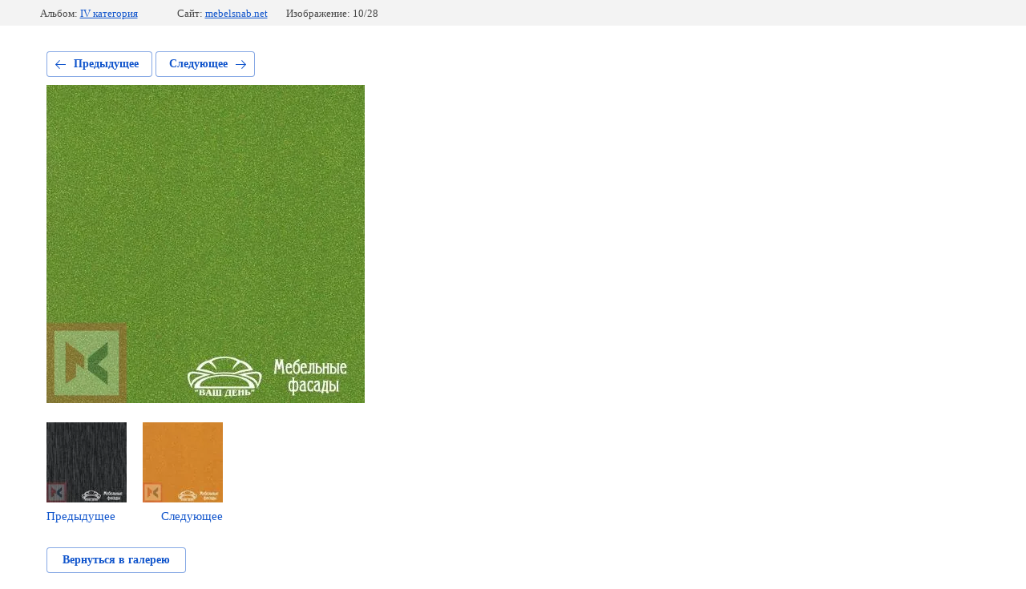

--- FILE ---
content_type: text/html; charset=utf-8
request_url: https://mebelsnab.net/obraztsy/photo/584347603
body_size: 2855
content:
			
	
	
	




	






	<!doctype html>
	<html lang="ru">
	<head>
		<meta charset="UTF-8">
		<meta name="robots" content="all"/>
		<title>1400067930_oliva-metalik</title>
		<meta http-equiv="Content-Type" content="text/html; charset=UTF-8" />
		<meta name="description" content="1400067930_oliva-metalik" />
		<meta name="keywords" content="1400067930_oliva-metalik" />
		<meta name="viewport" content="width=device-width, initial-scale=1.0, maximum-scale=1.0, user-scalable=no">
		<meta name="cmsmagazine" content="86368d8963b4f0f96b434aafa426cd49" />
<meta name="yandex-verification" content="b440e0bd66c41361" />
<meta name="google-site-verification" content="ZAqUI2FuZDflpupD5PlRtcl1U7nwiqKg43pkzqHtKds" />
<meta name="yandex-verification" content="b440e0bd66c41361" />

            <!-- 46b9544ffa2e5e73c3c971fe2ede35a5 -->
            <script src='/shared/s3/js/lang/ru.js'></script>
            <script src='/shared/s3/js/common.min.js'></script>
        <link rel='stylesheet' type='text/css' href='/shared/s3/css/calendar.css' /><link rel='stylesheet' type='text/css' href='/shared/highslide-4.1.13/highslide.min.css'/>
<script type='text/javascript' src='/shared/highslide-4.1.13/highslide-full.packed.js'></script>
<script type='text/javascript'>
hs.graphicsDir = '/shared/highslide-4.1.13/graphics/';
hs.outlineType = null;
hs.showCredits = false;
hs.lang={cssDirection:'ltr',loadingText:'Загрузка...',loadingTitle:'Кликните чтобы отменить',focusTitle:'Нажмите чтобы перенести вперёд',fullExpandTitle:'Увеличить',fullExpandText:'Полноэкранный',previousText:'Предыдущий',previousTitle:'Назад (стрелка влево)',nextText:'Далее',nextTitle:'Далее (стрелка вправо)',moveTitle:'Передвинуть',moveText:'Передвинуть',closeText:'Закрыть',closeTitle:'Закрыть (Esc)',resizeTitle:'Восстановить размер',playText:'Слайд-шоу',playTitle:'Слайд-шоу (пробел)',pauseText:'Пауза',pauseTitle:'Приостановить слайд-шоу (пробел)',number:'Изображение %1/%2',restoreTitle:'Нажмите чтобы посмотреть картинку, используйте мышь для перетаскивания. Используйте клавиши вперёд и назад'};</script>
<link rel="icon" href="/favicon.png" type="image/png">
	<link rel="apple-touch-icon" href="/thumb/2/LWXycLAsrYVHUeczKuvz_w/r/favicon.png">
	<link rel="apple-touch-icon" sizes="57x57" href="/thumb/2/cSiQoKjZkTMIo0ziQoXd3Q/57c57/favicon.png">
	<link rel="apple-touch-icon" sizes="60x60" href="/thumb/2/ADHYAP_QOPaTX7kCwZk1yQ/60c60/favicon.png">
	<link rel="apple-touch-icon" sizes="72x72" href="/thumb/2/NUeGOwT7ccqi0vKCk5c7CQ/72c72/favicon.png">
	<link rel="apple-touch-icon" sizes="76x76" href="/thumb/2/hXphuvuCGMlCNmPwtBK8JQ/76c76/favicon.png">
	<link rel="apple-touch-icon" sizes="114x114" href="/thumb/2/eu_DCr8HaH-4Fl9Q5T1Yug/114c114/favicon.png">
	<link rel="apple-touch-icon" sizes="120x120" href="/thumb/2/3MmgBXK7FEpfGfzqoDIQig/120c120/favicon.png">
	<link rel="apple-touch-icon" sizes="144x144" href="/thumb/2/j9LDtrtN_JRbLahuwp6tEA/144c144/favicon.png">
	<link rel="apple-touch-icon" sizes="152x152" href="/thumb/2/hJpSN6oEQd3e9064W7B_Jg/152c152/favicon.png">
	<link rel="apple-touch-icon" sizes="180x180" href="/thumb/2/f_vyPxiafrQ-f6zkloMaLQ/180c180/favicon.png">
	
	<meta name="msapplication-TileImage" content="/thumb/2/bmMZwZpxmRExzY98ed18Wg/c/favicon.png">
	<meta name="msapplication-square70x70logo" content="/thumb/2/u4ZCgXlIt0M0m6gZuZtRyQ/70c70/favicon.png">
	<meta name="msapplication-square150x150logo" content="/thumb/2/foNNC3kvbPYBac4AKEENng/150c150/favicon.png">
	<meta name="msapplication-wide310x150logo" content="/thumb/2/4xXaTyEaqfQGm4mLgRUUfg/310c150/favicon.png">
	<meta name="msapplication-square310x310logo" content="/thumb/2/rmdEXcb0zBLSx3J7TTuAiw/310c310/favicon.png">

<link rel='stylesheet' type='text/css' href='/t/images/__csspatch/5/patch.css'/>

<!--s3_require-->
<link rel="stylesheet" href="/g/basestyle/1.0.1/gallery2/gallery2.css" type="text/css"/>
<link rel="stylesheet" href="/g/basestyle/1.0.1/gallery2/gallery2.blue.css" type="text/css"/>
<script type="text/javascript" src="/g/basestyle/1.0.1/gallery2/gallery2.js" async></script>
<!--/s3_require-->

	</head>
	<body>
		<div class="g-page g-page-gallery2 g-page-gallery2--photo">

		
		
			<div class="g-panel g-panel--fill g-panel--no-rounded g-panel--fixed-top">
	<div class="g-gallery2-info ">
					<div class="g-gallery2-info__item">
				<div class="g-gallery2-info__item-label">Альбом:</div>
				<a href="/obraztsy/album/iv-kategoriya" class="g-gallery2-info__item-value">IV категория</a>
			</div>
				<div class="g-gallery2-info__item">
			<div class="g-gallery2-info__item-label">Сайт:</div>
			<a href="//mebelsnab.net" class="g-gallery2-info__item-value">mebelsnab.net</a>

			<div class="g-gallery2-info__item-label">Изображение: 10/28</div>
		</div>
	</div>
</div>
			<h1></h1>
			
										
										
			
			
			<a href="/obraztsy/photo/584347403" class="g-button g-button--invert g-button--arr-left">Предыдущее</a>
			<a href="/obraztsy/photo/584347803" class="g-button g-button--invert g-button--arr-right">Следующее</a>

			
			<div class="g-gallery2-preview ">
	<img src="/thumb/2/OtD60YC3B4FQ94c_sGU0SQ/640r480/d/1400067930_oliva-metalik.jpg">
</div>

			
			<a href="/obraztsy/photo/584347403" class="g-gallery2-thumb g-gallery2-thumb--prev">
	<span class="g-gallery2-thumb__image"><img src="/thumb/2/5l5yke5fdoHjqaHIVPHSMQ/100r100/d/1401192093_ogni-ny-chern.jpg"></span>
	<span class="g-link g-link--arr-left">Предыдущее</span>
</a>
			
			<a href="/obraztsy/photo/584347803" class="g-gallery2-thumb g-gallery2-thumb--next">
	<span class="g-gallery2-thumb__image"><img src="/thumb/2/Q2FXq9pxlu2brHW74Auuhw/100r100/d/1400067916_zolotoy-metalik.jpg"></span>
	<span class="g-link g-link--arr-right">Следующее</span>
</a>
			
			<div class="g-line"><a href="/obraztsy/album/iv-kategoriya" class="g-button g-button--invert">Вернуться в галерею</a></div>

		
			</div>

	
<!-- assets.bottom -->
<!-- </noscript></script></style> -->
<script src="/my/s3/js/site.min.js?1769082895" ></script>
<script >/*<![CDATA[*/
var megacounter_key="6628197bf1c254279b4102690224c4d8";
(function(d){
    var s = d.createElement("script");
    s.src = "//counter.megagroup.ru/loader.js?"+new Date().getTime();
    s.async = true;
    d.getElementsByTagName("head")[0].appendChild(s);
})(document);
/*]]>*/</script>
<script >/*<![CDATA[*/
$ite.start({"sid":1535908,"vid":1543741,"aid":1825146,"stid":4,"cp":21,"active":true,"domain":"mebelsnab.net","lang":"ru","trusted":false,"debug":false,"captcha":3,"onetap":[{"provider":"vkontakte","provider_id":"51947734","code_verifier":"3jkZZNclTmzYgjT5NkTM0ZY2D0NZjzkAYTI4mkNJEjM"}]});
/*]]>*/</script>
<!-- /assets.bottom -->
</body>
	</html>


--- FILE ---
content_type: text/javascript
request_url: https://counter.megagroup.ru/6628197bf1c254279b4102690224c4d8.js?r=&s=1280*720*24&u=https%3A%2F%2Fmebelsnab.net%2Fobraztsy%2Fphoto%2F584347603&t=1400067930_oliva-metalik&fv=0,0&en=1&rld=0&fr=0&callback=_sntnl1769255985361&1769255985361
body_size: 87
content:
//:1
_sntnl1769255985361({date:"Sat, 24 Jan 2026 11:59:45 GMT", res:"1"})